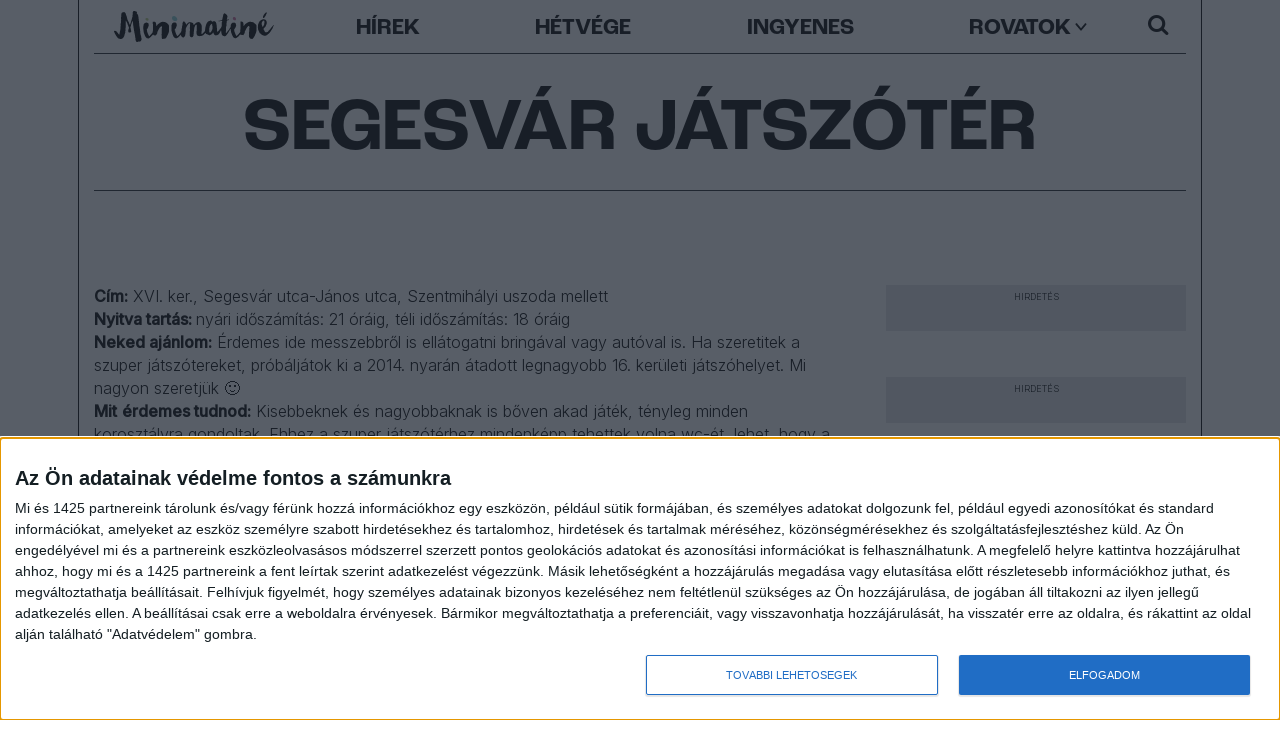

--- FILE ---
content_type: text/html; charset=UTF-8
request_url: https://minimatine.hu/segesvar-jatszoter/
body_size: 16071
content:
<!DOCTYPE html>
<html lang="hu">

<head>
	<meta charset="utf-8">
	<meta http-equiv="X-UA-Compatible" content="IE=edge">
	<meta name="viewport" content="width=device-width, initial-scale=1, maximum-scale=1, user-scalable=no">
	
	<meta name="google-site-verification" content="0AQB9ITD21hJXTfwROZcktaP6rnYRAAATheAO45H4Ys" />
	
	<link rel="icon" href="https://minimatine.hu/wp-content/themes/minimatine-v5/images/favicon.ico" type="image/x-icon">
	<link rel="apple-touch-icon-precomposed" sizes="114x114" href="https://minimatine.hu/wp-content/themes/minimatine-v5/images/apple-touch-icon-114x114.png" />
	<link rel="apple-touch-icon-precomposed" sizes="72x72" href="https://minimatine.hu/wp-content/themes/minimatine-v5/images/apple-touch-icon-72x72.png" />
	<link rel="apple-touch-icon-precomposed" href="https://minimatine.hu/wp-content/themes/minimatine-v5/images/apple-touch-icon-57x57.png" />
	<link rel="apple-touch-icon" href="https://minimatine.hu/wp-content/themes/minimatine-v5/images/apple-touch-icon.png" />
	<title>Segesvár játszótér - MinimatinéMinimatiné</title>
	
	<link rel="preconnect" href="https://fonts.googleapis.com">
	<link rel="preconnect" href="https://fonts.gstatic.com" crossorigin>
	<link href="https://fonts.googleapis.com/css2?family=Inter:wght@300;500&display=swap" rel="stylesheet">
	<link rel="stylesheet" href="https://use.typekit.net/twr5goh.css">
	
	<!-- Composite Start -->
	<div id="M920396ScriptRootC1558249"></div>
	<script src="https://jsc.mgid.com/i/n/infinety.minimatine.hu.1558249.js" async></script>
	<!-- Composite End -->
	
	<!-- Quantcast Choice. Consent Manager Tag v2.0 (for TCF 2.0) -->
	<script type="text/javascript" async=true>
	(function() {
		var host = window.location.hostname;
		var element = document.createElement('script');
		var firstScript = document.getElementsByTagName('script')[0];
		var url = 'https://cmp.quantcast.com'
		.concat('/choice/', 'E6msG-gSKtB9C', '/', host, '/choice.js?tag_version=V2');
		var uspTries = 0;
		var uspTriesLimit = 3;
		element.async = true;
		element.type = 'text/javascript';
		element.src = url;

		firstScript.parentNode.insertBefore(element, firstScript);

		function makeStub() {
		var TCF_LOCATOR_NAME = '__tcfapiLocator';
		var queue = [];
		var win = window;
		var cmpFrame;

		function addFrame() {
			var doc = win.document;
			var otherCMP = !!(win.frames[TCF_LOCATOR_NAME]);

			if (!otherCMP) {
			if (doc.body) {
				var iframe = doc.createElement('iframe');

				iframe.style.cssText = 'display:none';
				iframe.name = TCF_LOCATOR_NAME;
				doc.body.appendChild(iframe);
			} else {
				setTimeout(addFrame, 5);
			}
			}
			return !otherCMP;
		}

		function tcfAPIHandler() {
			var gdprApplies;
			var args = arguments;

			if (!args.length) {
			return queue;
			} else if (args[0] === 'setGdprApplies') {
			if (
				args.length > 3 &&
				args[2] === 2 &&
				typeof args[3] === 'boolean'
			) {
				gdprApplies = args[3];
				if (typeof args[2] === 'function') {
				args[2]('set', true);
				}
			}
			} else if (args[0] === 'ping') {
			var retr = {
				gdprApplies: gdprApplies,
				cmpLoaded: false,
				cmpStatus: 'stub'
			};

			if (typeof args[2] === 'function') {
				args[2](retr);
			}
			} else {
			if(args[0] === 'init' && typeof args[3] === 'object') {
				args[3] = Object.assign(args[3], { tag_version: 'V2' });
			}
			queue.push(args);
			}
		}

		function postMessageEventHandler(event) {
			var msgIsString = typeof event.data === 'string';
			var json = {};

			try {
			if (msgIsString) {
				json = JSON.parse(event.data);
			} else {
				json = event.data;
			}
			} catch (ignore) {}

			var payload = json.__tcfapiCall;

			if (payload) {
			window.__tcfapi(
				payload.command,
				payload.version,
				function(retValue, success) {
				var returnMsg = {
					__tcfapiReturn: {
					returnValue: retValue,
					success: success,
					callId: payload.callId
					}
				};
				if (msgIsString) {
					returnMsg = JSON.stringify(returnMsg);
				}
				if (event && event.source && event.source.postMessage) {
					event.source.postMessage(returnMsg, '*');
				}
				},
				payload.parameter
			);
			}
		}

		while (win) {
			try {
			if (win.frames[TCF_LOCATOR_NAME]) {
				cmpFrame = win;
				break;
			}
			} catch (ignore) {}

			if (win === window.top) {
			break;
			}
			win = win.parent;
		}
		if (!cmpFrame) {
			addFrame();
			win.__tcfapi = tcfAPIHandler;
			win.addEventListener('message', postMessageEventHandler, false);
		}
		};

		makeStub();

		var uspStubFunction = function() {
		var arg = arguments;
		if (typeof window.__uspapi !== uspStubFunction) {
			setTimeout(function() {
			if (typeof window.__uspapi !== 'undefined') {
				window.__uspapi.apply(window.__uspapi, arg);
			}
			}, 500);
		}
		};

		var checkIfUspIsReady = function() {
		uspTries++;
		if (window.__uspapi === uspStubFunction && uspTries < uspTriesLimit) {
			console.warn('USP is not accessible');
		} else {
			clearInterval(uspInterval);
		}
		};

		if (typeof window.__uspapi === 'undefined') {
		window.__uspapi = uspStubFunction;
		var uspInterval = setInterval(checkIfUspIsReady, 6000);
		}
	})();
	</script>
	<!-- End Quantcast Choice. Consent Manager Tag v2.0 (for TCF 2.0) -->

	
	<script async src="https://securepubads.g.doubleclick.net/tag/js/gpt.js"></script>
	<script async src="//headerbidding.services/files/hb.js"></script>
	<script async src="//headerbidding.services/files/minimatine.js"></script>
	
	<!-- Google Tag Manager -->
	<script>(function(w,d,s,l,i){w[l]=w[l]||[];w[l].push({'gtm.start':
	new Date().getTime(),event:'gtm.js'});var f=d.getElementsByTagName(s)[0],
	j=d.createElement(s),dl=l!='dataLayer'?'&l='+l:'';j.async=true;j.src=
	'https://www.googletagmanager.com/gtm.js?id='+i+dl;f.parentNode.insertBefore(j,f);
	})(window,document,'script','dataLayer','GTM-WTKLFSS6');</script>
	<!-- End Google Tag Manager -->
	<!-- Google Tag Manager -->
	<script>(function(w,d,s,l,i){w[l]=w[l]||[];w[l].push({'gtm.start':
	new Date().getTime(),event:'gtm.js'});var f=d.getElementsByTagName(s)[0],
	j=d.createElement(s),dl=l!='dataLayer'?'&l='+l:'';j.async=true;j.src=
	'https://www.googletagmanager.com/gtm.js?id='+i+dl;f.parentNode.insertBefore(j,f);
	})(window,document,'script','dataLayer','GTM-TVDZK9');</script>
	<!-- End Google Tag Manager -->
	
	
<!-- Search Engine Optimization by Rank Math - https://rankmath.com/ -->
<meta name="robots" content="follow, index, max-snippet:-1, max-video-preview:-1, max-image-preview:large"/>
<link rel="canonical" href="https://minimatine.hu/segesvar-jatszoter/" />
<meta property="og:locale" content="hu_HU" />
<meta property="og:type" content="article" />
<meta property="og:title" content="Segesvár játszótér - Minimatiné" />
<meta property="og:description" content="Cím: XVI. ker., Segesvár utca-János utca, Szentmihályi uszoda mellett Nyitva tartás: nyári időszámítás: 21 óráig, téli időszámítás: 18 óráig Neked ajánlom: Érdemes ide messzebbről is ellátogatni bringával vagy autóval is. Ha szeretitek a szuper játszótereket, próbáljátok ki a 2014. nyarán átadott legnagyobb 16. kerületi játszóhelyet. Mi nagyon szeretjük 🙂 Mit érdemes tudnod: Kisebbeknek és nagyobbaknak [&hellip;]" />
<meta property="og:url" content="https://minimatine.hu/segesvar-jatszoter/" />
<meta property="article:publisher" content="https://www.facebook.com/minimatine" />
<meta property="og:updated_time" content="2016-02-28T08:05:20+01:00" />
<meta property="article:published_time" content="2015-07-15T16:25:07+02:00" />
<meta property="article:modified_time" content="2016-02-28T08:05:20+01:00" />
<meta name="twitter:card" content="summary_large_image" />
<meta name="twitter:title" content="Segesvár játszótér - Minimatiné" />
<meta name="twitter:description" content="Cím: XVI. ker., Segesvár utca-János utca, Szentmihályi uszoda mellett Nyitva tartás: nyári időszámítás: 21 óráig, téli időszámítás: 18 óráig Neked ajánlom: Érdemes ide messzebbről is ellátogatni bringával vagy autóval is. Ha szeretitek a szuper játszótereket, próbáljátok ki a 2014. nyarán átadott legnagyobb 16. kerületi játszóhelyet. Mi nagyon szeretjük 🙂 Mit érdemes tudnod: Kisebbeknek és nagyobbaknak [&hellip;]" />
<meta name="twitter:label1" content="Olvasási idő" />
<meta name="twitter:data1" content="Kevesebb, mint egy perc" />
<script type="application/ld+json" class="rank-math-schema">{"@context":"https://schema.org","@graph":[{"@type":["NewsMediaOrganization","Organization"],"@id":"https://minimatine.hu/#organization","name":"Minimatin\u00e9","url":"https://minimatine.hu","sameAs":["https://www.facebook.com/minimatine","https://www.instagram.com/minimatine/","https://hu.pinterest.com/minimatine/"],"logo":{"@type":"ImageObject","@id":"https://minimatine.hu/#logo","url":"https://minimatine.hu/wp-content/uploads/minimatine-logo.jpg","contentUrl":"https://minimatine.hu/wp-content/uploads/minimatine-logo.jpg","inLanguage":"hu","width":"1500","height":"299"}},{"@type":"WebSite","@id":"https://minimatine.hu/#website","url":"https://minimatine.hu","publisher":{"@id":"https://minimatine.hu/#organization"},"inLanguage":"hu"},{"@type":"WebPage","@id":"https://minimatine.hu/segesvar-jatszoter/#webpage","url":"https://minimatine.hu/segesvar-jatszoter/","name":"Segesv\u00e1r j\u00e1tsz\u00f3t\u00e9r - Minimatin\u00e9","datePublished":"2015-07-15T16:25:07+02:00","dateModified":"2016-02-28T08:05:20+01:00","isPartOf":{"@id":"https://minimatine.hu/#website"},"inLanguage":"hu"},{"@type":"Person","@id":"https://minimatine.hu/author/erika/","name":"D\u00f6m\u00f6t\u00f6r Erika","url":"https://minimatine.hu/author/erika/","image":{"@type":"ImageObject","@id":"https://secure.gravatar.com/avatar/5f5f9d0daf293bcac3c180d570bfcb8b031be3b8c9fe885224a109f0ff8e3d84?s=96&amp;d=mm&amp;r=g","url":"https://secure.gravatar.com/avatar/5f5f9d0daf293bcac3c180d570bfcb8b031be3b8c9fe885224a109f0ff8e3d84?s=96&amp;d=mm&amp;r=g","caption":"D\u00f6m\u00f6t\u00f6r Erika","inLanguage":"hu"},"sameAs":["http://minimatine.hu"],"worksFor":{"@id":"https://minimatine.hu/#organization"}},{"@type":"Article","headline":"Segesv\u00e1r j\u00e1tsz\u00f3t\u00e9r - Minimatin\u00e9","datePublished":"2015-07-15T16:25:07+02:00","dateModified":"2016-02-28T08:05:20+01:00","author":{"@id":"https://minimatine.hu/author/erika/","name":"D\u00f6m\u00f6t\u00f6r Erika"},"publisher":{"@id":"https://minimatine.hu/#organization"},"description":"vissza","name":"Segesv\u00e1r j\u00e1tsz\u00f3t\u00e9r - Minimatin\u00e9","@id":"https://minimatine.hu/segesvar-jatszoter/#richSnippet","isPartOf":{"@id":"https://minimatine.hu/segesvar-jatszoter/#webpage"},"inLanguage":"hu","mainEntityOfPage":{"@id":"https://minimatine.hu/segesvar-jatszoter/#webpage"}}]}</script>
<!-- /Rank Math WordPress SEO plugin -->

<link rel='dns-prefetch' href='//ajax.googleapis.com' />
<link rel='dns-prefetch' href='//cdn.jsdelivr.net' />
<link rel='dns-prefetch' href='//www.googletagmanager.com' />
<link rel='dns-prefetch' href='//cdnjs.cloudflare.com' />
<link rel="alternate" type="application/rss+xml" title="Minimatiné &raquo; hírcsatorna" href="https://minimatine.hu/feed/" />
<link rel="alternate" type="application/rss+xml" title="Minimatiné &raquo; hozzászólás hírcsatorna" href="https://minimatine.hu/comments/feed/" />
<link rel="alternate" title="oEmbed (JSON)" type="application/json+oembed" href="https://minimatine.hu/wp-json/oembed/1.0/embed?url=https%3A%2F%2Fminimatine.hu%2Fsegesvar-jatszoter%2F" />
<link rel="alternate" title="oEmbed (XML)" type="text/xml+oembed" href="https://minimatine.hu/wp-json/oembed/1.0/embed?url=https%3A%2F%2Fminimatine.hu%2Fsegesvar-jatszoter%2F&#038;format=xml" />
<style id='wp-img-auto-sizes-contain-inline-css'>
img:is([sizes=auto i],[sizes^="auto," i]){contain-intrinsic-size:3000px 1500px}
/*# sourceURL=wp-img-auto-sizes-contain-inline-css */
</style>
<style id='wp-block-library-inline-css'>
:root{--wp-block-synced-color:#7a00df;--wp-block-synced-color--rgb:122,0,223;--wp-bound-block-color:var(--wp-block-synced-color);--wp-editor-canvas-background:#ddd;--wp-admin-theme-color:#007cba;--wp-admin-theme-color--rgb:0,124,186;--wp-admin-theme-color-darker-10:#006ba1;--wp-admin-theme-color-darker-10--rgb:0,107,160.5;--wp-admin-theme-color-darker-20:#005a87;--wp-admin-theme-color-darker-20--rgb:0,90,135;--wp-admin-border-width-focus:2px}@media (min-resolution:192dpi){:root{--wp-admin-border-width-focus:1.5px}}.wp-element-button{cursor:pointer}:root .has-very-light-gray-background-color{background-color:#eee}:root .has-very-dark-gray-background-color{background-color:#313131}:root .has-very-light-gray-color{color:#eee}:root .has-very-dark-gray-color{color:#313131}:root .has-vivid-green-cyan-to-vivid-cyan-blue-gradient-background{background:linear-gradient(135deg,#00d084,#0693e3)}:root .has-purple-crush-gradient-background{background:linear-gradient(135deg,#34e2e4,#4721fb 50%,#ab1dfe)}:root .has-hazy-dawn-gradient-background{background:linear-gradient(135deg,#faaca8,#dad0ec)}:root .has-subdued-olive-gradient-background{background:linear-gradient(135deg,#fafae1,#67a671)}:root .has-atomic-cream-gradient-background{background:linear-gradient(135deg,#fdd79a,#004a59)}:root .has-nightshade-gradient-background{background:linear-gradient(135deg,#330968,#31cdcf)}:root .has-midnight-gradient-background{background:linear-gradient(135deg,#020381,#2874fc)}:root{--wp--preset--font-size--normal:16px;--wp--preset--font-size--huge:42px}.has-regular-font-size{font-size:1em}.has-larger-font-size{font-size:2.625em}.has-normal-font-size{font-size:var(--wp--preset--font-size--normal)}.has-huge-font-size{font-size:var(--wp--preset--font-size--huge)}.has-text-align-center{text-align:center}.has-text-align-left{text-align:left}.has-text-align-right{text-align:right}.has-fit-text{white-space:nowrap!important}#end-resizable-editor-section{display:none}.aligncenter{clear:both}.items-justified-left{justify-content:flex-start}.items-justified-center{justify-content:center}.items-justified-right{justify-content:flex-end}.items-justified-space-between{justify-content:space-between}.screen-reader-text{border:0;clip-path:inset(50%);height:1px;margin:-1px;overflow:hidden;padding:0;position:absolute;width:1px;word-wrap:normal!important}.screen-reader-text:focus{background-color:#ddd;clip-path:none;color:#444;display:block;font-size:1em;height:auto;left:5px;line-height:normal;padding:15px 23px 14px;text-decoration:none;top:5px;width:auto;z-index:100000}html :where(.has-border-color){border-style:solid}html :where([style*=border-top-color]){border-top-style:solid}html :where([style*=border-right-color]){border-right-style:solid}html :where([style*=border-bottom-color]){border-bottom-style:solid}html :where([style*=border-left-color]){border-left-style:solid}html :where([style*=border-width]){border-style:solid}html :where([style*=border-top-width]){border-top-style:solid}html :where([style*=border-right-width]){border-right-style:solid}html :where([style*=border-bottom-width]){border-bottom-style:solid}html :where([style*=border-left-width]){border-left-style:solid}html :where(img[class*=wp-image-]){height:auto;max-width:100%}:where(figure){margin:0 0 1em}html :where(.is-position-sticky){--wp-admin--admin-bar--position-offset:var(--wp-admin--admin-bar--height,0px)}@media screen and (max-width:600px){html :where(.is-position-sticky){--wp-admin--admin-bar--position-offset:0px}}

/*# sourceURL=wp-block-library-inline-css */
</style><style id='global-styles-inline-css'>
:root{--wp--preset--aspect-ratio--square: 1;--wp--preset--aspect-ratio--4-3: 4/3;--wp--preset--aspect-ratio--3-4: 3/4;--wp--preset--aspect-ratio--3-2: 3/2;--wp--preset--aspect-ratio--2-3: 2/3;--wp--preset--aspect-ratio--16-9: 16/9;--wp--preset--aspect-ratio--9-16: 9/16;--wp--preset--color--black: #000000;--wp--preset--color--cyan-bluish-gray: #abb8c3;--wp--preset--color--white: #ffffff;--wp--preset--color--pale-pink: #f78da7;--wp--preset--color--vivid-red: #cf2e2e;--wp--preset--color--luminous-vivid-orange: #ff6900;--wp--preset--color--luminous-vivid-amber: #fcb900;--wp--preset--color--light-green-cyan: #7bdcb5;--wp--preset--color--vivid-green-cyan: #00d084;--wp--preset--color--pale-cyan-blue: #8ed1fc;--wp--preset--color--vivid-cyan-blue: #0693e3;--wp--preset--color--vivid-purple: #9b51e0;--wp--preset--gradient--vivid-cyan-blue-to-vivid-purple: linear-gradient(135deg,rgb(6,147,227) 0%,rgb(155,81,224) 100%);--wp--preset--gradient--light-green-cyan-to-vivid-green-cyan: linear-gradient(135deg,rgb(122,220,180) 0%,rgb(0,208,130) 100%);--wp--preset--gradient--luminous-vivid-amber-to-luminous-vivid-orange: linear-gradient(135deg,rgb(252,185,0) 0%,rgb(255,105,0) 100%);--wp--preset--gradient--luminous-vivid-orange-to-vivid-red: linear-gradient(135deg,rgb(255,105,0) 0%,rgb(207,46,46) 100%);--wp--preset--gradient--very-light-gray-to-cyan-bluish-gray: linear-gradient(135deg,rgb(238,238,238) 0%,rgb(169,184,195) 100%);--wp--preset--gradient--cool-to-warm-spectrum: linear-gradient(135deg,rgb(74,234,220) 0%,rgb(151,120,209) 20%,rgb(207,42,186) 40%,rgb(238,44,130) 60%,rgb(251,105,98) 80%,rgb(254,248,76) 100%);--wp--preset--gradient--blush-light-purple: linear-gradient(135deg,rgb(255,206,236) 0%,rgb(152,150,240) 100%);--wp--preset--gradient--blush-bordeaux: linear-gradient(135deg,rgb(254,205,165) 0%,rgb(254,45,45) 50%,rgb(107,0,62) 100%);--wp--preset--gradient--luminous-dusk: linear-gradient(135deg,rgb(255,203,112) 0%,rgb(199,81,192) 50%,rgb(65,88,208) 100%);--wp--preset--gradient--pale-ocean: linear-gradient(135deg,rgb(255,245,203) 0%,rgb(182,227,212) 50%,rgb(51,167,181) 100%);--wp--preset--gradient--electric-grass: linear-gradient(135deg,rgb(202,248,128) 0%,rgb(113,206,126) 100%);--wp--preset--gradient--midnight: linear-gradient(135deg,rgb(2,3,129) 0%,rgb(40,116,252) 100%);--wp--preset--font-size--small: 13px;--wp--preset--font-size--medium: 20px;--wp--preset--font-size--large: 36px;--wp--preset--font-size--x-large: 42px;--wp--preset--spacing--20: 0.44rem;--wp--preset--spacing--30: 0.67rem;--wp--preset--spacing--40: 1rem;--wp--preset--spacing--50: 1.5rem;--wp--preset--spacing--60: 2.25rem;--wp--preset--spacing--70: 3.38rem;--wp--preset--spacing--80: 5.06rem;--wp--preset--shadow--natural: 6px 6px 9px rgba(0, 0, 0, 0.2);--wp--preset--shadow--deep: 12px 12px 50px rgba(0, 0, 0, 0.4);--wp--preset--shadow--sharp: 6px 6px 0px rgba(0, 0, 0, 0.2);--wp--preset--shadow--outlined: 6px 6px 0px -3px rgb(255, 255, 255), 6px 6px rgb(0, 0, 0);--wp--preset--shadow--crisp: 6px 6px 0px rgb(0, 0, 0);}:where(.is-layout-flex){gap: 0.5em;}:where(.is-layout-grid){gap: 0.5em;}body .is-layout-flex{display: flex;}.is-layout-flex{flex-wrap: wrap;align-items: center;}.is-layout-flex > :is(*, div){margin: 0;}body .is-layout-grid{display: grid;}.is-layout-grid > :is(*, div){margin: 0;}:where(.wp-block-columns.is-layout-flex){gap: 2em;}:where(.wp-block-columns.is-layout-grid){gap: 2em;}:where(.wp-block-post-template.is-layout-flex){gap: 1.25em;}:where(.wp-block-post-template.is-layout-grid){gap: 1.25em;}.has-black-color{color: var(--wp--preset--color--black) !important;}.has-cyan-bluish-gray-color{color: var(--wp--preset--color--cyan-bluish-gray) !important;}.has-white-color{color: var(--wp--preset--color--white) !important;}.has-pale-pink-color{color: var(--wp--preset--color--pale-pink) !important;}.has-vivid-red-color{color: var(--wp--preset--color--vivid-red) !important;}.has-luminous-vivid-orange-color{color: var(--wp--preset--color--luminous-vivid-orange) !important;}.has-luminous-vivid-amber-color{color: var(--wp--preset--color--luminous-vivid-amber) !important;}.has-light-green-cyan-color{color: var(--wp--preset--color--light-green-cyan) !important;}.has-vivid-green-cyan-color{color: var(--wp--preset--color--vivid-green-cyan) !important;}.has-pale-cyan-blue-color{color: var(--wp--preset--color--pale-cyan-blue) !important;}.has-vivid-cyan-blue-color{color: var(--wp--preset--color--vivid-cyan-blue) !important;}.has-vivid-purple-color{color: var(--wp--preset--color--vivid-purple) !important;}.has-black-background-color{background-color: var(--wp--preset--color--black) !important;}.has-cyan-bluish-gray-background-color{background-color: var(--wp--preset--color--cyan-bluish-gray) !important;}.has-white-background-color{background-color: var(--wp--preset--color--white) !important;}.has-pale-pink-background-color{background-color: var(--wp--preset--color--pale-pink) !important;}.has-vivid-red-background-color{background-color: var(--wp--preset--color--vivid-red) !important;}.has-luminous-vivid-orange-background-color{background-color: var(--wp--preset--color--luminous-vivid-orange) !important;}.has-luminous-vivid-amber-background-color{background-color: var(--wp--preset--color--luminous-vivid-amber) !important;}.has-light-green-cyan-background-color{background-color: var(--wp--preset--color--light-green-cyan) !important;}.has-vivid-green-cyan-background-color{background-color: var(--wp--preset--color--vivid-green-cyan) !important;}.has-pale-cyan-blue-background-color{background-color: var(--wp--preset--color--pale-cyan-blue) !important;}.has-vivid-cyan-blue-background-color{background-color: var(--wp--preset--color--vivid-cyan-blue) !important;}.has-vivid-purple-background-color{background-color: var(--wp--preset--color--vivid-purple) !important;}.has-black-border-color{border-color: var(--wp--preset--color--black) !important;}.has-cyan-bluish-gray-border-color{border-color: var(--wp--preset--color--cyan-bluish-gray) !important;}.has-white-border-color{border-color: var(--wp--preset--color--white) !important;}.has-pale-pink-border-color{border-color: var(--wp--preset--color--pale-pink) !important;}.has-vivid-red-border-color{border-color: var(--wp--preset--color--vivid-red) !important;}.has-luminous-vivid-orange-border-color{border-color: var(--wp--preset--color--luminous-vivid-orange) !important;}.has-luminous-vivid-amber-border-color{border-color: var(--wp--preset--color--luminous-vivid-amber) !important;}.has-light-green-cyan-border-color{border-color: var(--wp--preset--color--light-green-cyan) !important;}.has-vivid-green-cyan-border-color{border-color: var(--wp--preset--color--vivid-green-cyan) !important;}.has-pale-cyan-blue-border-color{border-color: var(--wp--preset--color--pale-cyan-blue) !important;}.has-vivid-cyan-blue-border-color{border-color: var(--wp--preset--color--vivid-cyan-blue) !important;}.has-vivid-purple-border-color{border-color: var(--wp--preset--color--vivid-purple) !important;}.has-vivid-cyan-blue-to-vivid-purple-gradient-background{background: var(--wp--preset--gradient--vivid-cyan-blue-to-vivid-purple) !important;}.has-light-green-cyan-to-vivid-green-cyan-gradient-background{background: var(--wp--preset--gradient--light-green-cyan-to-vivid-green-cyan) !important;}.has-luminous-vivid-amber-to-luminous-vivid-orange-gradient-background{background: var(--wp--preset--gradient--luminous-vivid-amber-to-luminous-vivid-orange) !important;}.has-luminous-vivid-orange-to-vivid-red-gradient-background{background: var(--wp--preset--gradient--luminous-vivid-orange-to-vivid-red) !important;}.has-very-light-gray-to-cyan-bluish-gray-gradient-background{background: var(--wp--preset--gradient--very-light-gray-to-cyan-bluish-gray) !important;}.has-cool-to-warm-spectrum-gradient-background{background: var(--wp--preset--gradient--cool-to-warm-spectrum) !important;}.has-blush-light-purple-gradient-background{background: var(--wp--preset--gradient--blush-light-purple) !important;}.has-blush-bordeaux-gradient-background{background: var(--wp--preset--gradient--blush-bordeaux) !important;}.has-luminous-dusk-gradient-background{background: var(--wp--preset--gradient--luminous-dusk) !important;}.has-pale-ocean-gradient-background{background: var(--wp--preset--gradient--pale-ocean) !important;}.has-electric-grass-gradient-background{background: var(--wp--preset--gradient--electric-grass) !important;}.has-midnight-gradient-background{background: var(--wp--preset--gradient--midnight) !important;}.has-small-font-size{font-size: var(--wp--preset--font-size--small) !important;}.has-medium-font-size{font-size: var(--wp--preset--font-size--medium) !important;}.has-large-font-size{font-size: var(--wp--preset--font-size--large) !important;}.has-x-large-font-size{font-size: var(--wp--preset--font-size--x-large) !important;}
/*# sourceURL=global-styles-inline-css */
</style>

<style id='classic-theme-styles-inline-css'>
/*! This file is auto-generated */
.wp-block-button__link{color:#fff;background-color:#32373c;border-radius:9999px;box-shadow:none;text-decoration:none;padding:calc(.667em + 2px) calc(1.333em + 2px);font-size:1.125em}.wp-block-file__button{background:#32373c;color:#fff;text-decoration:none}
/*# sourceURL=/wp-includes/css/classic-themes.min.css */
</style>
<link rel='stylesheet' id='normalize.min-css' href='https://cdnjs.cloudflare.com/ajax/libs/normalize/8.0.1/normalize.min.css?ver=6.9' media='all' />
<link rel='stylesheet' id='bootstrap.min-css' href='https://cdn.jsdelivr.net/npm/bootstrap@5.3.0-alpha3/dist/css/bootstrap.min.css?ver=6.9' media='all' />
<link rel='stylesheet' id='bootstrap-icons-css' href='https://cdn.jsdelivr.net/npm/bootstrap-icons@1.10.5/font/bootstrap-icons.css?ver=6.9' media='all' />
<link rel='stylesheet' id='mag-popup-css' href='https://minimatine.hu/wp-content/themes/minimatine-v5/css/mag-popup.css?ver=6.9' media='all' />
<link rel='stylesheet' id='categories-css' href='https://minimatine.hu/wp-content/themes/minimatine-v5/css/categories.css?ver=6.9' media='all' />
<link rel='stylesheet' id='mmatine-css' href='https://minimatine.hu/wp-content/themes/minimatine-v5/css/mmatine.css?ver=6.9' media='all' />
<link rel='stylesheet' id='style-css' href='https://minimatine.hu/wp-content/themes/minimatine-v5/style.css?ver=6.9' media='all' />

<!-- Google tag (gtag.js) snippet added by Site Kit -->
<!-- Google Analytics snippet added by Site Kit -->
<script src="https://www.googletagmanager.com/gtag/js?id=GT-WR4Q6R3" id="google_gtagjs-js" async></script>
<script id="google_gtagjs-js-after">
window.dataLayer = window.dataLayer || [];function gtag(){dataLayer.push(arguments);}
gtag("set","linker",{"domains":["minimatine.hu"]});
gtag("js", new Date());
gtag("set", "developer_id.dZTNiMT", true);
gtag("config", "GT-WR4Q6R3");
//# sourceURL=google_gtagjs-js-after
</script>
<link rel="https://api.w.org/" href="https://minimatine.hu/wp-json/" /><link rel="alternate" title="JSON" type="application/json" href="https://minimatine.hu/wp-json/wp/v2/pages/15911" /><link rel="EditURI" type="application/rsd+xml" title="RSD" href="https://minimatine.hu/xmlrpc.php?rsd" />
<meta name="generator" content="WordPress 6.9" />
<link rel='shortlink' href='https://minimatine.hu/?p=15911' />

<!-- This site is using AdRotate v5.17 to display their advertisements - https://ajdg.solutions/ -->
<!-- AdRotate CSS -->
<style type="text/css" media="screen">
	.g { margin:0px; padding:0px; overflow:hidden; line-height:1; zoom:1; }
	.g img { height:auto; }
	.g-col { position:relative; float:left; }
	.g-col:first-child { margin-left: 0; }
	.g-col:last-child { margin-right: 0; }
	.g-5 { min-width:0px; max-width:1800px; }
	.b-5 { margin:0px; }
	@media only screen and (max-width: 480px) {
		.g-col, .g-dyn, .g-single { width:100%; margin-left:0; margin-right:0; }
	}
</style>
<!-- /AdRotate CSS -->

<meta name="generator" content="Site Kit by Google 1.171.0" /><script type="text/javascript">
(function(url){
	if(/(?:Chrome\/26\.0\.1410\.63 Safari\/537\.31|WordfenceTestMonBot)/.test(navigator.userAgent)){ return; }
	var addEvent = function(evt, handler) {
		if (window.addEventListener) {
			document.addEventListener(evt, handler, false);
		} else if (window.attachEvent) {
			document.attachEvent('on' + evt, handler);
		}
	};
	var removeEvent = function(evt, handler) {
		if (window.removeEventListener) {
			document.removeEventListener(evt, handler, false);
		} else if (window.detachEvent) {
			document.detachEvent('on' + evt, handler);
		}
	};
	var evts = 'contextmenu dblclick drag dragend dragenter dragleave dragover dragstart drop keydown keypress keyup mousedown mousemove mouseout mouseover mouseup mousewheel scroll'.split(' ');
	var logHuman = function() {
		if (window.wfLogHumanRan) { return; }
		window.wfLogHumanRan = true;
		var wfscr = document.createElement('script');
		wfscr.type = 'text/javascript';
		wfscr.async = true;
		wfscr.src = url + '&r=' + Math.random();
		(document.getElementsByTagName('head')[0]||document.getElementsByTagName('body')[0]).appendChild(wfscr);
		for (var i = 0; i < evts.length; i++) {
			removeEvent(evts[i], logHuman);
		}
	};
	for (var i = 0; i < evts.length; i++) {
		addEvent(evts[i], logHuman);
	}
})('//minimatine.hu/?wordfence_lh=1&hid=1699415E1A05BE77377D525FFA5CC4FD');
</script>
	<style type="text/css">
		body,body.admin-bar #footer{padding-bottom:28px}
		html{margin-top:unset!important}
		html.js-focus-visible{margin-top:172px!important}
		body{margin-top:-28px}
		body.admin-bar #wphead{padding-top:0}
		#wpadminbar{top:auto!important;bottom:0}
		#wpadminbar .menupop .ab-sub-wrapper{bottom:25px}
		@media all and (max-width:600px){
			#wpadminbar{position:fixed}
		}
		@media screen and (max-width:575px){
			html.js-focus-visible{margin-top:111px!important}
		}
		@media screen and (min-width:576px) and (max-width:1024px){
			html.js-focus-visible{margin-top:158px!important}
		}
		#wpadminbar .quicklinks .menupop ul{bottom:0}
	</style><link rel="icon" href="https://minimatine.hu/wp-content/uploads/cropped-minimatine_logo_fav-2-32x32.png" sizes="32x32" />
<link rel="icon" href="https://minimatine.hu/wp-content/uploads/cropped-minimatine_logo_fav-2-192x192.png" sizes="192x192" />
<link rel="apple-touch-icon" href="https://minimatine.hu/wp-content/uploads/cropped-minimatine_logo_fav-2-180x180.png" />
<meta name="msapplication-TileImage" content="https://minimatine.hu/wp-content/uploads/cropped-minimatine_logo_fav-2-270x270.png" />
	<!-- Meta Pixel Code -->
<script>
!function(f,b,e,v,n,t,s)
{if(f.fbq)return;n=f.fbq=function(){n.callMethod?
n.callMethod.apply(n,arguments):n.queue.push(arguments)};
if(!f._fbq)f._fbq=n;n.push=n;n.loaded=!0;n.version='2.0';
n.queue=[];t=b.createElement(e);t.async=!0;
t.src=v;s=b.getElementsByTagName(e)[0];
s.parentNode.insertBefore(t,s)}(window, document,'script',
'https://connect.facebook.net/en_US/fbevents.js');
fbq('init', '1082156956173269');
fbq('track', 'PageView');
</script>
<noscript><img height="1" width="1" style="display:none"
src="https://www.facebook.com/tr?id=1082156956173269&ev=PageView&noscript=1"
/></noscript>
<!-- End Meta Pixel Code -->

<!-- InMobi Choice. Consent Manager Tag v3.0 (for TCF 2.2) -->
<script type="text/javascript" async=true>
(function() {
  var host = window.location.hostname;
  var element = document.createElement('script');
  var firstScript = document.getElementsByTagName('script')[0];
  var url = 'https://cmp.inmobi.com'
    .concat('/choice/', 'E6msG-gSKtB9C', '/', host, '/choice.js?tag_version=V3');
  var uspTries = 0;
  var uspTriesLimit = 3;
  element.async = true;
  element.type = 'text/javascript';
  element.src = url;

  firstScript.parentNode.insertBefore(element, firstScript);

  function makeStub() {
    var TCF_LOCATOR_NAME = '__tcfapiLocator';
    var queue = [];
    var win = window;
    var cmpFrame;

    function addFrame() {
      var doc = win.document;
      var otherCMP = !!(win.frames[TCF_LOCATOR_NAME]);

      if (!otherCMP) {
        if (doc.body) {
          var iframe = doc.createElement('iframe');

          iframe.style.cssText = 'display:none';
          iframe.name = TCF_LOCATOR_NAME;
          doc.body.appendChild(iframe);
        } else {
          setTimeout(addFrame, 5);
        }
      }
      return !otherCMP;
    }

    function tcfAPIHandler() {
      var gdprApplies;
      var args = arguments;

      if (!args.length) {
        return queue;
      } else if (args[0] === 'setGdprApplies') {
        if (
          args.length > 3 &&
          args[2] === 2 &&
          typeof args[3] === 'boolean'
        ) {
          gdprApplies = args[3];
          if (typeof args[2] === 'function') {
            args[2]('set', true);
          }
        }
      } else if (args[0] === 'ping') {
        var retr = {
          gdprApplies: gdprApplies,
          cmpLoaded: false,
          cmpStatus: 'stub'
        };

        if (typeof args[2] === 'function') {
          args[2](retr);
        }
      } else {
        if(args[0] === 'init' && typeof args[3] === 'object') {
          args[3] = Object.assign(args[3], { tag_version: 'V3' });
        }
        queue.push(args);
      }
    }

    function postMessageEventHandler(event) {
      var msgIsString = typeof event.data === 'string';
      var json = {};

      try {
        if (msgIsString) {
          json = JSON.parse(event.data);
        } else {
          json = event.data;
        }
      } catch (ignore) {}

      var payload = json.__tcfapiCall;

      if (payload) {
        window.__tcfapi(
          payload.command,
          payload.version,
          function(retValue, success) {
            var returnMsg = {
              __tcfapiReturn: {
                returnValue: retValue,
                success: success,
                callId: payload.callId
              }
            };
            if (msgIsString) {
              returnMsg = JSON.stringify(returnMsg);
            }
            if (event && event.source && event.source.postMessage) {
              event.source.postMessage(returnMsg, '*');
            }
          },
          payload.parameter
        );
      }
    }

    while (win) {
      try {
        if (win.frames[TCF_LOCATOR_NAME]) {
          cmpFrame = win;
          break;
        }
      } catch (ignore) {}

      if (win === window.top) {
        break;
      }
      win = win.parent;
    }
    if (!cmpFrame) {
      addFrame();
      win.__tcfapi = tcfAPIHandler;
      win.addEventListener('message', postMessageEventHandler, false);
    }
  };

  makeStub();

  function makeGppStub() {
    const CMP_ID = 10;
    const SUPPORTED_APIS = [
      '2:tcfeuv2',
      '6:uspv1',
      '7:usnatv1',
      '8:usca',
      '9:usvav1',
      '10:uscov1',
      '11:usutv1',
      '12:usctv1'
    ];

    window.__gpp_addFrame = function (n) {
      if (!window.frames[n]) {
        if (document.body) {
          var i = document.createElement("iframe");
          i.style.cssText = "display:none";
          i.name = n;
          document.body.appendChild(i);
        } else {
          window.setTimeout(window.__gpp_addFrame, 10, n);
        }
      }
    };
    window.__gpp_stub = function () {
      var b = arguments;
      __gpp.queue = __gpp.queue || [];
      __gpp.events = __gpp.events || [];

      if (!b.length || (b.length == 1 && b[0] == "queue")) {
        return __gpp.queue;
      }

      if (b.length == 1 && b[0] == "events") {
        return __gpp.events;
      }

      var cmd = b[0];
      var clb = b.length > 1 ? b[1] : null;
      var par = b.length > 2 ? b[2] : null;
      if (cmd === "ping") {
        clb(
          {
            gppVersion: "1.1", // must be “Version.Subversion”, current: “1.1”
            cmpStatus: "stub", // possible values: stub, loading, loaded, error
            cmpDisplayStatus: "hidden", // possible values: hidden, visible, disabled
            signalStatus: "not ready", // possible values: not ready, ready
            supportedAPIs: SUPPORTED_APIS, // list of supported APIs
            cmpId: CMP_ID, // IAB assigned CMP ID, may be 0 during stub/loading
            sectionList: [],
            applicableSections: [-1],
            gppString: "",
            parsedSections: {},
          },
          true
        );
      } else if (cmd === "addEventListener") {
        if (!("lastId" in __gpp)) {
          __gpp.lastId = 0;
        }
        __gpp.lastId++;
        var lnr = __gpp.lastId;
        __gpp.events.push({
          id: lnr,
          callback: clb,
          parameter: par,
        });
        clb(
          {
            eventName: "listenerRegistered",
            listenerId: lnr, // Registered ID of the listener
            data: true, // positive signal
            pingData: {
              gppVersion: "1.1", // must be “Version.Subversion”, current: “1.1”
              cmpStatus: "stub", // possible values: stub, loading, loaded, error
              cmpDisplayStatus: "hidden", // possible values: hidden, visible, disabled
              signalStatus: "not ready", // possible values: not ready, ready
              supportedAPIs: SUPPORTED_APIS, // list of supported APIs
              cmpId: CMP_ID, // list of supported APIs
              sectionList: [],
              applicableSections: [-1],
              gppString: "",
              parsedSections: {},
            },
          },
          true
        );
      } else if (cmd === "removeEventListener") {
        var success = false;
        for (var i = 0; i < __gpp.events.length; i++) {
          if (__gpp.events[i].id == par) {
            __gpp.events.splice(i, 1);
            success = true;
            break;
          }
        }
        clb(
          {
            eventName: "listenerRemoved",
            listenerId: par, // Registered ID of the listener
            data: success, // status info
            pingData: {
              gppVersion: "1.1", // must be “Version.Subversion”, current: “1.1”
              cmpStatus: "stub", // possible values: stub, loading, loaded, error
              cmpDisplayStatus: "hidden", // possible values: hidden, visible, disabled
              signalStatus: "not ready", // possible values: not ready, ready
              supportedAPIs: SUPPORTED_APIS, // list of supported APIs
              cmpId: CMP_ID, // CMP ID
              sectionList: [],
              applicableSections: [-1],
              gppString: "",
              parsedSections: {},
            },
          },
          true
        );
      } else if (cmd === "hasSection") {
        clb(false, true);
      } else if (cmd === "getSection" || cmd === "getField") {
        clb(null, true);
      }
      //queue all other commands
      else {
        __gpp.queue.push([].slice.apply(b));
      }
    };
    window.__gpp_msghandler = function (event) {
      var msgIsString = typeof event.data === "string";
      try {
        var json = msgIsString ? JSON.parse(event.data) : event.data;
      } catch (e) {
        var json = null;
      }
      if (typeof json === "object" && json !== null && "__gppCall" in json) {
        var i = json.__gppCall;
        window.__gpp(
          i.command,
          function (retValue, success) {
            var returnMsg = {
              __gppReturn: {
                returnValue: retValue,
                success: success,
                callId: i.callId,
              },
            };
            event.source.postMessage(msgIsString ? JSON.stringify(returnMsg) : returnMsg, "*");
          },
          "parameter" in i ? i.parameter : null,
          "version" in i ? i.version : "1.1"
        );
      }
    };
    if (!("__gpp" in window) || typeof window.__gpp !== "function") {
      window.__gpp = window.__gpp_stub;
      window.addEventListener("message", window.__gpp_msghandler, false);
      window.__gpp_addFrame("__gppLocator");
    }
  };

  makeGppStub();

  var uspStubFunction = function() {
    var arg = arguments;
    if (typeof window.__uspapi !== uspStubFunction) {
      setTimeout(function() {
        if (typeof window.__uspapi !== 'undefined') {
          window.__uspapi.apply(window.__uspapi, arg);
        }
      }, 500);
    }
  };

  var checkIfUspIsReady = function() {
    uspTries++;
    if (window.__uspapi === uspStubFunction && uspTries < uspTriesLimit) {
      console.warn('USP is not accessible');
    } else {
      clearInterval(uspInterval);
    }
  };

  if (typeof window.__uspapi === 'undefined') {
    window.__uspapi = uspStubFunction;
    var uspInterval = setInterval(checkIfUspIsReady, 6000);
  }
})();
</script>
<!-- End InMobi Choice. Consent Manager Tag v3.0 (for TCF 2.2) --></head>
<body class="wp-singular page-template-default page page-id-15911 wp-embed-responsive wp-theme-minimatine-v5 d-flex flex-column min-vh-100 kapu">

<!-- Google Tag Manager (noscript) -->
<noscript><iframe src="https://www.googletagmanager.com/ns.html?id=GTM-WTKLFSS6" height="0" width="0" style="display:none;visibility:hidden"></iframe></noscript>
<!-- End Google Tag Manager (noscript) -->
<!-- Google Tag Manager (noscript) -->
<noscript><iframe src="https://www.googletagmanager.com/ns.html?id=GTM-TVDZK9" height="0" width="0" style="display:none;visibility:hidden"></iframe></noscript>
<!-- End Google Tag Manager (noscript) -->



<div id="fb-root"></div>
<script async defer crossorigin="anonymous" src="https://connect.facebook.net/hu_HU/sdk.js#xfbml=1&version=v17.0&appId=654786701212327&autoLogAppEvents=1" nonce="7VTdGoUp"></script>
		<a href="#top" id="top" class="fs-2"><i class="bi bi-arrow-up-square-fill"></i></a>
	<div class="valami h-96 h-56">
		<div class="container bg-white width-fix">
												<nav class="navbar navbar-expand-lg p-sm-0 py-0 fixed-top" id="navbar-top">											
				<div class=" py-0 bg-white minimenu w-100 px-2">
					<div class="container border-bottom border-dark w-100 d-flex justify-content-between align-items-center px-0 h-96 h-56">
					<button class="btn btn-link no d-block ps-1 d-lg-none" type="button" data-bs-toggle="offcanvas" data-bs-target="#offcanvasTop" aria-controls="offcanvasTop"><span class="fs-3"><i class="bi bi-list"></i></span></button>
					<a class="navbar-brand m-0 " href="https://minimatine.hu">
						<img src="https://minimatine.hu/wp-content/themes/minimatine-v5/images/minimatine_logo_web_rgb.svg" alt="Minimatiné" title="Minimatiné" class=" mmlogo-56 img-fluid">
					</a>
					<div class="offcanvas offcanvas-start h-100 text-bg-dark" tabindex="-1" id="offcanvasTop" aria-labelledby="offcanvasTopLabel">
						<div class="offcanvas-header border-bottom border-white mx-2 p-0">
							<h5 class="offcanvas-title text-uppercase p-0" id="offcanvasTopLabel">Menü</h5>
							<button type="button" class="btn btn-link no" data-bs-dismiss="offcanvas" aria-label="Close"><i class="bi bi-x text-white"></i></button>
						</div>
						<div class="offcanvas-body subpage">
							<ul id="menu-1-menu" class="navbar-nav w-100 d-flex justify-content-around mb-lg-0 text-uppercase mainmenuclass"><li  id="menu-item-45693" class="menu-item menu-item-type-taxonomy menu-item-object-category nav-item nav-item-45693"><a href="https://minimatine.hu/category/hirek/" class="nav-link ">Hírek</a></li>
<li  id="menu-item-43" class="menu-item menu-item-type-taxonomy menu-item-object-category nav-item nav-item-43"><a href="https://minimatine.hu/category/hetvege/" class="nav-link ">Hétvége</a></li>
<li  id="menu-item-1782" class="menu-item menu-item-type-taxonomy menu-item-object-category nav-item nav-item-1782"><a href="https://minimatine.hu/category/ingyenes-2/" class="nav-link ">Ingyenes</a></li>
<li  id="menu-item-74635" class="menu-item menu-item-type-custom menu-item-object-custom menu-item-has-children dropdown nav-item nav-item-74635"><a href="#" class="nav-link  dropdown-toggle" data-bs-toggle="dropdown" aria-haspopup="true" aria-expanded="false">rovatok</a>
<ul class="dropdown-menu  depth_0">
	<li  id="menu-item-78085" class="menu-item menu-item-type-taxonomy menu-item-object-category nav-item nav-item-78085"><a href="https://minimatine.hu/category/toplista/" class="dropdown-item ">Toplista</a></li>
	<li  id="menu-item-54557" class="menu-item menu-item-type-taxonomy menu-item-object-category nav-item nav-item-54557"><a href="https://minimatine.hu/category/kirandulas/" class="dropdown-item ">Kirándulás</a></li>
	<li  id="menu-item-66441" class="menu-item menu-item-type-taxonomy menu-item-object-category nav-item nav-item-66441"><a href="https://minimatine.hu/category/eletmod/" class="dropdown-item ">Életmód</a></li>
	<li  id="menu-item-56225" class="menu-item menu-item-type-taxonomy menu-item-object-category nav-item nav-item-56225"><a href="https://minimatine.hu/category/jatszoter/" class="dropdown-item ">Játszótér</a></li>
	<li  id="menu-item-32860" class="menu-item menu-item-type-taxonomy menu-item-object-category nav-item nav-item-32860"><a href="https://minimatine.hu/category/konyv/" class="dropdown-item ">Könyv</a></li>
	<li  id="menu-item-19293" class="menu-item menu-item-type-post_type menu-item-object-page nav-item nav-item-19293"><a href="https://minimatine.hu/napibonto/" class="dropdown-item ">Napibontó</a></li>
	<li  id="menu-item-74637" class="menu-item menu-item-type-post_type menu-item-object-page nav-item nav-item-74637"><a href="https://minimatine.hu/hirlevel/" class="dropdown-item ">Hírlevél</a></li>
</ul>
</li>
</ul>							<div class="d-block d-lg-none px-1">
								<div class="container px-0">
	<ul id="menu-2-menu" class="list-unstyled m-0 p-0 footermenuclass-os text-uppercase"><li  id="menu-item-41719" class="menu-item menu-item-type-post_type menu-item-object-page nav-item nav-item-41719"><a href="https://minimatine.hu/rolunk/" class="nav-link ">Rólunk</a></li>
<li  id="menu-item-41726" class="menu-item menu-item-type-post_type menu-item-object-page nav-item nav-item-41726"><a href="https://minimatine.hu/mediaajanlat-2/" class="nav-link ">Médiaajánlat</a></li>
<li  id="menu-item-41718" class="menu-item menu-item-type-post_type menu-item-object-page nav-item nav-item-41718"><a href="https://minimatine.hu/adatvedelmi-tajekoztato/" class="nav-link ">Adatvédelmi Tájékoztató</a></li>
<li  id="menu-item-41720" class="menu-item menu-item-type-post_type menu-item-object-page nav-item nav-item-41720"><a href="https://minimatine.hu/cookie-tajekoztato/" class="nav-link ">Cookie tájékoztató</a></li>
<li  id="menu-item-41729" class="menu-item menu-item-type-post_type menu-item-object-page nav-item nav-item-41729"><a href="https://minimatine.hu/tartalom-felhasznalasa-szerzoi-jogok/" class="nav-link ">Tartalom felhasználása, szerzői jogok</a></li>
<li  id="menu-item-74634" class="menu-item menu-item-type-post_type menu-item-object-page nav-item nav-item-74634"><a href="https://minimatine.hu/archivum/" class="nav-link ">Archívum</a></li>
</ul>	<div class="social-media">
		<div class="text-center">
			<a href="https://www.facebook.com/minimatine" target="_blank" class="share"><i class="bi bi-facebook me-3"></i></a>
			<a href="http://instagram.com/minimatine" target="_blank" class="share"><i class="bi bi-instagram me-3"></i></a>
			<a href="http://www.pinterest.com/minimatine/" class="share"><i class="bi bi-pinterest"></i></a>
		</div>
	</div>
</div>
<div class="container">
	<a class="no d-block logo-os" href="https://minimatine.hu">
		<img src="https://minimatine.hu/wp-content/themes/minimatine-v5/images/minimatine_logo_web_wh.svg" class="image-fluid mx-auto d-block mmlogo" alt="Minimatiné" title="Minimatiné">
	</a>
	<p class="text-center copy-os">&copy; 2026 COPYRIGHT - <a href="https://minimatine.hu">Minimatiné</a> </p>
</div>
							</div>
						</div>
					</div>
					<a href="https://minimatine.hu/kereses" class=" btn btn-link no rounded-circle"><i class="mmicon-search-1"></i></a>
					</div>
				</div>
			</nav>
			
			<script>
					if (window.innerWidth > 1199) {
						//document.getElementById('navbar-top-kapu').classList.remove('fixed-top');
						window.addEventListener('scroll', function() {
							if (window.scrollY > 250) {
								document.getElementById('navbar-top-kapu').classList.add('fixed-top');
								// add padding top to show content behind navbar
								navbar_height = document.querySelector('.navbar').offsetHeight;
								document.body.style.paddingTop = navbar_height + 'px';
							} else {
								document.getElementById('navbar-top-kapu').classList.remove('fixed-top');
								 // remove padding top from body
								document.body.style.paddingTop = '0';
							}
						});
					} else {
						document.getElementById('navbar-top-kapu').classList.add('fixed-top');
					}

			
			</script>
		</div>
	</div>
	<main style="z-index:1">
										<div class="container bg-white pt-3 px-0 position-relative"><div class="border-bottom text-center text-uppercase category-title border-dark">
	<h1>Segesvár játszótér</h1><small></small>
</div>
<div class="d-lg-flex align-items-lg-stretch">
	<div class="wm-flex gallery inter content-page">
					<div class="onoff"><p><strong>Cím:</strong> XVI. ker., Segesvár utca-János utca, Szentmihályi uszoda mellett<br />
<strong>Nyitva tartás: </strong>nyári időszámítás: 21 óráig, téli időszámítás: 18 óráig<br />
<strong>Neked ajánlom:</strong> Érdemes ide messzebbről is ellátogatni bringával vagy autóval is. Ha szeretitek a szuper játszótereket, próbáljátok ki a 2014. nyarán átadott legnagyobb 16. kerületi játszóhelyet. Mi nagyon szeretjük 🙂<br />
<strong>Mit</strong> <strong>érdemes tudnod:</strong> Kisebbeknek és nagyobbaknak is bőven akad játék, tényleg minden korosztályra gondoltak. Ehhez a szuper játszótérhez mindenképp tehettek volna wc-ét, lehet, hogy a mellette lévő uszodába be lehet menni, de még nem próbáltuk.<br />
<strong>Mi van még ott: </strong>homokozók, kisebbeknek csúszda és hinta, faragott rugós állatok az Ilona-malomból, 3m-es csőcsúszda, mászókák, mászófal, kötélpálya, mindenféle mászó és forgó játék, piknik asztalok, padok, vár (benne egy fa asztal, ami pelenkázó), körben kismotor pálya, ivókút, bringatároló, közelben a Vári cukrászda 🙂<br />
<strong>Beszámoló</strong>: <a href="http://minimatine.hu/segesvar-jatszoter-itt-jartunk/" target="_blank">http://minimatine.hu/segesvar-jatszoter-itt-jartunk/</a><br />
<strong>Gyerekbarát mérőfok:</strong> 5/5</p>
<p><em><a href="http://minimatine.hu/helyszinek/">vissza</a></em></p>
</div>
			</div>
	<div class="wm-300">
					<!-- Error, Advert is not available at this time due to schedule/geolocation restrictions! -->		<div class="advert-fp-skyscraper-single d-none d-lg-block">
			<div class="bg-secondary text-center advert inter">
			<span class="d-block text-uppercase">Hirdetés</span>
				<div id="minimatine.hu_mediumrectangle_halfpage_filmstrip"></div>
			</div>
		</div>
		<div class="advert-fp-skyscraper-single d-none d-lg-block">
			<div class="bg-secondary text-center advert inter">
			<span class="d-block text-uppercase">Hirdetés</span>
				<div id="minimatine.hu_szoveges_1"></div>
			</div>
		</div>
		<div class="advert-fp-skyscraper-single d-lg-none">
			<div class="bg-secondary text-center advert inter">
			<span class="d-block text-uppercase">Hirdetés</span>
				<div id="minimatine.hu_mobil_3"></div>
			</div>
		</div>
				<div class="sb-newsletter">
			<a href="https://minimatine.hu/hirlevel" class="d-block no text-uppercase">Feliratkozom<br>a hírlevélre</a>
		</div>
		<div>
		<div>
			<div class="widget">
				<h5 class="text-uppercase sbwidget">LEGUTÓBBI</h5>
					
									<article class="card border-0 text-uppercase w-100 sb-block hetvege minusz100">
	<div class="row">
		<div class="col-4">
			<div class="position-relative image-shift">
				<div class="overflow-hidden position-relative ratio ratio-1x1">
											<a href="https://minimatine.hu/programajanlo-hetvegere-2025-januar-24-25/">
							<img src="https://minimatine.hu/wp-content/uploads/Tafiti-es-Pamacs-animacios-film.jpg" class="h-100 img-fluid card-img-top object-fit-cover rounded-0" alt="Programajánló hétvégére &#8211; 2025. január 24-25." title="Programajánló hétvégére &#8211; 2025. január 24-25.">
						</a>
									</div>
				<div class="d-none flag position-absolute rounded-circle"></div>
			</div>
		</div>
		<div class="col-8">
			<span class="badge rounded-pill border border-dark inter mb-2 hetvege"><a href="https://minimatine.hu/category/hetvege/">Hétvége</a></span> <span class="badge rounded-pill border border-dark inter mb-2 minusz100"><a href="https://minimatine.hu/category/minusz100/">minusz100</a></span>						<h6 class="sidebar-title text-uppercase">
				<a href="https://minimatine.hu/programajanlo-hetvegere-2025-januar-24-25/"> Programajánló hétvégére &#8211; 2025. január 24-25. </a>
			</h6>
			
		</div>
	</div>
</article>									<article class="card border-0 text-uppercase w-100 sb-block hirek">
	<div class="row">
		<div class="col-4">
			<div class="position-relative image-shift">
				<div class="overflow-hidden position-relative ratio ratio-1x1">
											<a href="https://minimatine.hu/rutkai-bori-banda-pizsamator-10-evfordulo-uj-album-2026/">
							<img src="https://minimatine.hu/wp-content/uploads/rutkai-bori-banda-10-eves-pizsamator.jpg" class="h-100 img-fluid card-img-top object-fit-cover rounded-0" alt="Idén a Pizsamátor 10. évfordulóját ünnepli a Rutkai Bori Banda és új album is érkezik" title="Idén a Pizsamátor 10. évfordulóját ünnepli a Rutkai Bori Banda és új album is érkezik">
						</a>
									</div>
				<div class="d-none flag position-absolute rounded-circle"></div>
			</div>
		</div>
		<div class="col-8">
			<span class="badge rounded-pill border border-dark inter mb-2 hirek"><a href="https://minimatine.hu/category/hirek/">Hírek</a></span>						<h6 class="sidebar-title text-uppercase">
				<a href="https://minimatine.hu/rutkai-bori-banda-pizsamator-10-evfordulo-uj-album-2026/"> Idén a Pizsamátor 10. évfordulóját ünnepli a Rutkai Bori Banda és új album is érkezik </a>
			</h6>
			
		</div>
	</div>
</article>									<article class="card border-0 text-uppercase w-100 sb-block hirek palyazat">
	<div class="row">
		<div class="col-4">
			<div class="position-relative image-shift">
				<div class="overflow-hidden position-relative ratio ratio-1x1">
											<a href="https://minimatine.hu/online-zenei-vetelkedo-kozepiskolasoknak-a-magyar-zene-haza-szervezeseben/">
							<img src="https://minimatine.hu/wp-content/uploads/zene-haza-vetelkedo.jpg" class="h-100 img-fluid card-img-top object-fit-cover rounded-0" alt="Online zenei vetélkedő középiskolásoknak a Magyar Zene Háza szervezésében" title="Online zenei vetélkedő középiskolásoknak a Magyar Zene Háza szervezésében">
						</a>
									</div>
				<div class="d-none flag position-absolute rounded-circle"></div>
			</div>
		</div>
		<div class="col-8">
			<span class="badge rounded-pill border border-dark inter mb-2 hirek"><a href="https://minimatine.hu/category/hirek/">Hírek</a></span> <span class="badge rounded-pill border border-dark inter mb-2 palyazat"><a href="https://minimatine.hu/category/palyazat/">Pályázat</a></span>						<h6 class="sidebar-title text-uppercase">
				<a href="https://minimatine.hu/online-zenei-vetelkedo-kozepiskolasoknak-a-magyar-zene-haza-szervezeseben/"> Online zenei vetélkedő középiskolásoknak a Magyar Zene Háza szervezésében </a>
			</h6>
			
		</div>
	</div>
</article>									<article class="card border-0 text-uppercase w-100 sb-block cimlap eletmod toplista">
	<div class="row">
		<div class="col-4">
			<div class="position-relative image-shift">
				<div class="overflow-hidden position-relative ratio ratio-1x1">
											<a href="https://minimatine.hu/gyerekbarat-kavezo-budapesten-2026/">
							<img src="https://minimatine.hu/wp-content/uploads/emile-gyereksarok.jpg" class="h-100 img-fluid card-img-top object-fit-cover rounded-0" alt="12 gyerekbarát kávézó Budapesten" title="12 gyerekbarát kávézó Budapesten">
						</a>
									</div>
				<div class="d-none flag position-absolute rounded-circle"></div>
			</div>
		</div>
		<div class="col-8">
			<span class="badge rounded-pill border border-dark inter mb-2 cimlap"><a href="https://minimatine.hu/category/cimlap/">Címlap</a></span> <span class="badge rounded-pill border border-dark inter mb-2 eletmod"><a href="https://minimatine.hu/category/eletmod/">Életmód</a></span> <span class="badge rounded-pill border border-dark inter mb-2 toplista"><a href="https://minimatine.hu/category/toplista/">Toplista</a></span>						<h6 class="sidebar-title text-uppercase">
				<a href="https://minimatine.hu/gyerekbarat-kavezo-budapesten-2026/"> 12 gyerekbarát kávézó Budapesten </a>
			</h6>
			
		</div>
	</div>
</article>				
				
							</div>
		</div>
	</div>
		<div>
		<div class="pb-1">
			
			<div class="advert-fp-rectangle d-none d-lg-block">
				<div class="bg-secondary text-center advert inter">
				<span class="d-block text-uppercase">Hirdetés</span>
					<div id="minimatine.hu_mediumrectangle_g_pr"></div>
				</div>
			</div>
			
			<div class="advert-fp-rectangle d-none d-lg-block">
				<div class="bg-secondary text-center advert inter">
				<span class="d-block text-uppercase">Hirdetés</span>
					<div id="minimatine.hu_szoveges_2"></div>
				</div>
			</div>
			
		</div>
	</div>	<div>
		<div>
			<div class="widget pb-5">
				<h5 class="text-uppercase sbwidget">Kategóriák</h5>
				<ul class="list-inline mb-4">
										<li class="list-inline-item text-nowrap">
						<span class="badge rounded-pill border border-dark  mt-1 text-uppercase inter hetvege">
							<a href='https://minimatine.hu/category/hetvege/' title='Hétvége' class=''>
								Hétvége (942)
							</a>
						</span>
					</li>
										<li class="list-inline-item text-nowrap">
						<span class="badge rounded-pill border border-dark  mt-1 text-uppercase inter hirek">
							<a href='https://minimatine.hu/category/hirek/' title='Hírek' class=''>
								Hírek (504)
							</a>
						</span>
					</li>
										<li class="list-inline-item text-nowrap">
						<span class="badge rounded-pill border border-dark  mt-1 text-uppercase inter ingyenes-2">
							<a href='https://minimatine.hu/category/ingyenes-2/' title='Ingyenes' class=''>
								Ingyenes (323)
							</a>
						</span>
					</li>
										<li class="list-inline-item text-nowrap">
						<span class="badge rounded-pill border border-dark  mt-1 text-uppercase inter vakacio-2">
							<a href='https://minimatine.hu/category/vakacio-2/' title='Vakáció' class=''>
								Vakáció (253)
							</a>
						</span>
					</li>
										<li class="list-inline-item text-nowrap">
						<span class="badge rounded-pill border border-dark  mt-1 text-uppercase inter konyv">
							<a href='https://minimatine.hu/category/konyv/' title='Könyv' class=''>
								Könyv (250)
							</a>
						</span>
					</li>
										<li class="list-inline-item text-nowrap">
						<span class="badge rounded-pill border border-dark  mt-1 text-uppercase inter itt-jartunk">
							<a href='https://minimatine.hu/category/itt-jartunk/' title='Itt jártunk' class=''>
								Itt jártunk (243)
							</a>
						</span>
					</li>
										<li class="list-inline-item text-nowrap">
						<span class="badge rounded-pill border border-dark  mt-1 text-uppercase inter advent">
							<a href='https://minimatine.hu/category/advent/' title='Advent' class=''>
								Advent (219)
							</a>
						</span>
					</li>
										<li class="list-inline-item text-nowrap">
						<span class="badge rounded-pill border border-dark  mt-1 text-uppercase inter egyeb">
							<a href='https://minimatine.hu/category/egyeb/' title='Egyéb' class=''>
								Egyéb (167)
							</a>
						</span>
					</li>
										<li class="list-inline-item text-nowrap">
						<span class="badge rounded-pill border border-dark  mt-1 text-uppercase inter pr">
							<a href='https://minimatine.hu/category/pr/' title='PR' class=''>
								PR (144)
							</a>
						</span>
					</li>
										<li class="list-inline-item text-nowrap">
						<span class="badge rounded-pill border border-dark  mt-1 text-uppercase inter kirandulas">
							<a href='https://minimatine.hu/category/kirandulas/' title='Kirándulás' class=''>
								Kirándulás (101)
							</a>
						</span>
					</li>
										<li class="list-inline-item text-nowrap">
						<span class="badge rounded-pill border border-dark  mt-1 text-uppercase inter jatek">
							<a href='https://minimatine.hu/category/jatek/' title='Játék' class=''>
								Játék (85)
							</a>
						</span>
					</li>
										<li class="list-inline-item text-nowrap">
						<span class="badge rounded-pill border border-dark  mt-1 text-uppercase inter eletmod">
							<a href='https://minimatine.hu/category/eletmod/' title='Életmód' class=''>
								Életmód (80)
							</a>
						</span>
					</li>
										<li class="list-inline-item text-nowrap">
						<span class="badge rounded-pill border border-dark  mt-1 text-uppercase inter jatszoter">
							<a href='https://minimatine.hu/category/jatszoter/' title='Játszótér' class=''>
								Játszótér (73)
							</a>
						</span>
					</li>
										<li class="list-inline-item text-nowrap">
						<span class="badge rounded-pill border border-dark  mt-1 text-uppercase inter online">
							<a href='https://minimatine.hu/category/online/' title='Online' class=''>
								Online (44)
							</a>
						</span>
					</li>
										<li class="list-inline-item text-nowrap">
						<span class="badge rounded-pill border border-dark  mt-1 text-uppercase inter minusz100">
							<a href='https://minimatine.hu/category/minusz100/' title='minusz100' class=''>
								minusz100 (42)
							</a>
						</span>
					</li>
										<li class="list-inline-item text-nowrap">
						<span class="badge rounded-pill border border-dark  mt-1 text-uppercase inter toplista">
							<a href='https://minimatine.hu/category/toplista/' title='Toplista' class=''>
								Toplista (40)
							</a>
						</span>
					</li>
										<li class="list-inline-item text-nowrap">
						<span class="badge rounded-pill border border-dark  mt-1 text-uppercase inter film">
							<a href='https://minimatine.hu/category/film/' title='Film' class=''>
								Film (33)
							</a>
						</span>
					</li>
										<li class="list-inline-item text-nowrap">
						<span class="badge rounded-pill border border-dark  mt-1 text-uppercase inter mikulas">
							<a href='https://minimatine.hu/category/mikulas/' title='Mikulás' class=''>
								Mikulás (20)
							</a>
						</span>
					</li>
										<li class="list-inline-item text-nowrap">
						<span class="badge rounded-pill border border-dark  mt-1 text-uppercase inter tarsasjatek">
							<a href='https://minimatine.hu/category/tarsasjatek/' title='Társasjáték' class=''>
								Társasjáték (16)
							</a>
						</span>
					</li>
										<li class="list-inline-item text-nowrap">
						<span class="badge rounded-pill border border-dark  mt-1 text-uppercase inter palyazat">
							<a href='https://minimatine.hu/category/palyazat/' title='Pályázat' class=''>
								Pályázat (14)
							</a>
						</span>
					</li>
										<li class="list-inline-item text-nowrap">
						<span class="badge rounded-pill border border-dark  mt-1 text-uppercase inter tabor">
							<a href='https://minimatine.hu/category/tabor/' title='Tábor' class=''>
								Tábor (12)
							</a>
						</span>
					</li>
										<li class="list-inline-item text-nowrap">
						<span class="badge rounded-pill border border-dark  mt-1 text-uppercase inter hirdetes">
							<a href='https://minimatine.hu/category/hirdetes/' title='Hirdetés' class=''>
								Hirdetés (12)
							</a>
						</span>
					</li>
										<li class="list-inline-item text-nowrap">
						<span class="badge rounded-pill border border-dark  mt-1 text-uppercase inter husvet">
							<a href='https://minimatine.hu/category/husvet/' title='Húsvét' class=''>
								Húsvét (9)
							</a>
						</span>
					</li>
										<li class="list-inline-item text-nowrap">
						<span class="badge rounded-pill border border-dark  mt-1 text-uppercase inter cimlap">
							<a href='https://minimatine.hu/category/cimlap/' title='Címlap' class=''>
								Címlap (9)
							</a>
						</span>
					</li>
										<li class="list-inline-item text-nowrap">
						<span class="badge rounded-pill border border-dark  mt-1 text-uppercase inter kiprobaltuk">
							<a href='https://minimatine.hu/category/kiprobaltuk/' title='Kipróbáltuk' class=''>
								Kipróbáltuk (6)
							</a>
						</span>
					</li>
										<li class="list-inline-item text-nowrap">
						<span class="badge rounded-pill border border-dark  mt-1 text-uppercase inter interju">
							<a href='https://minimatine.hu/category/interju/' title='Interjú' class=''>
								Interjú (6)
							</a>
						</span>
					</li>
										<li class="list-inline-item text-nowrap">
						<span class="badge rounded-pill border border-dark  mt-1 text-uppercase inter kiallitas">
							<a href='https://minimatine.hu/category/kiallitas/' title='Kiállítás' class=''>
								Kiállítás (3)
							</a>
						</span>
					</li>
									</ul>
			</div>
						<div class="advert-fp-rectangle d-none d-lg-block">
				<div class="bg-secondary text-center advert inter">
				<span class="d-block text-uppercase">Hirdetés</span>
					<div id="minimatine.hu_kepes"></div>
				</div>
			</div>
					</div>
	</div>
	</div>
</div>


		</div>
	</main>
	<footer style="z-index:1;" class="mt-auto px-3">
				<div class="container text-center border-top border-dark">
			<h4 class="partners pt-3 text-uppercase pb-3">Partnereink</h4>
										<div class="row row-cols-3 row-cols-md-5 row-cols-lg-6 d-flex flex-wrap justify-content-center align-items-center">
																								<div class="col m-2">
								<a href="https://www.pagony.hu/" target="_blank" class="no">									<img src="https://minimatine.hu/wp-content/uploads/pagony-logo.jpg" alt="Pagony" title="Pagony" class="img-fluid mh-170">
								</a>							</div>
																														<div class="col m-2">
								<a href="https://vasuttortenetipark.hu/" target="_blank" class="no">									<img src="https://minimatine.hu/wp-content/uploads/vasuttorteneti_park-1.jpg" alt="Magyar Vasúttörténeti Park" title="Magyar Vasúttörténeti Park" class="img-fluid mh-170">
								</a>							</div>
																														<div class="col m-2">
								<a href="https://www.manokonyvek.hu/" target="_blank" class="no">									<img src="https://minimatine.hu/wp-content/uploads/mano-konyvek-logo.png" alt="Manó könyvek" title="Manó könyvek" class="img-fluid mh-170">
								</a>							</div>
																														<div class="col m-2">
								<a href="https://mora.hu/" target="_blank" class="no">									<img src="https://minimatine.hu/wp-content/uploads/Mora-logo-2.png" alt="Móra Kiadó" title="Móra Kiadó" class="img-fluid mh-170">
								</a>							</div>
																														<div class="col m-2">
								<a href="https://uzsonnasdobozom.hu/gn1zxP" target="_blank" class="no">									<img src="https://minimatine.hu/wp-content/uploads/uzsonnasdobozom.hu-logo.png" alt="Uzsonnasdobozom.hu" title="Uzsonnasdobozom.hu" class="img-fluid mh-170">
								</a>							</div>
																				</div>
					</div>
				<div class="container border-top border-dark mt-4 px-0">
			<div class="d-lg-flex align-items-center">
				<div class="wm-flex border-end footer-menu border-dark py-5 ps-0">
					<ul id="menu-2-menu-1" class="nav footermenuclass text-uppercase"><li  class="menu-item menu-item-type-post_type menu-item-object-page nav-item nav-item-41719"><a href="https://minimatine.hu/rolunk/" class="nav-link ">Rólunk</a></li>
<li  class="menu-item menu-item-type-post_type menu-item-object-page nav-item nav-item-41726"><a href="https://minimatine.hu/mediaajanlat-2/" class="nav-link ">Médiaajánlat</a></li>
<li  class="menu-item menu-item-type-post_type menu-item-object-page nav-item nav-item-41718"><a href="https://minimatine.hu/adatvedelmi-tajekoztato/" class="nav-link ">Adatvédelmi Tájékoztató</a></li>
<li  class="menu-item menu-item-type-post_type menu-item-object-page nav-item nav-item-41720"><a href="https://minimatine.hu/cookie-tajekoztato/" class="nav-link ">Cookie tájékoztató</a></li>
<li  class="menu-item menu-item-type-post_type menu-item-object-page nav-item nav-item-41729"><a href="https://minimatine.hu/tartalom-felhasznalasa-szerzoi-jogok/" class="nav-link ">Tartalom felhasználása, szerzői jogok</a></li>
<li  class="menu-item menu-item-type-post_type menu-item-object-page nav-item nav-item-74634"><a href="https://minimatine.hu/archivum/" class="nav-link ">Archívum</a></li>
</ul>				</div>
				<div class="wm-300 p-0 social-media">
					<div class="text-center my-4 my-lg-0">
						<a href="https://www.facebook.com/minimatine" target="_blank" class="share"><i class="bi bi-facebook me-3"></i></a>
						<a href="http://instagram.com/minimatine" target="_blank" class="share"><i class="bi bi-instagram me-3"></i></a>
						<a href="http://www.pinterest.com/minimatine/" class="share"><i class="bi bi-pinterest"></i></a>
					</div>
				</div>
			</div>
		</div>
		
		<div class="container py-2 border-top border-dark">
			<a class="no" href="https://minimatine.hu">
				<img src="https://minimatine.hu/wp-content/themes/minimatine-v5/images/minimatine_logo_web_rgb.svg" class="image-fluid mx-auto d-block mt-4 mmlogo" alt="Minimatiné" title="Minimatiné">
			</a>
			<p class="text-center mt-5 copy">&copy; 2026 COPYRIGHT - <a href="https://minimatine.hu">Minimatiné</a> </p>
		</div>
	</footer>
	<div style="position:fixed; top:0; z-index:-5; left: calc(50% - 960px)" id="minimatine.hu_szponzoracio"></div>
	
	
	<script type="speculationrules">
{"prefetch":[{"source":"document","where":{"and":[{"href_matches":"/*"},{"not":{"href_matches":["/wp-*.php","/wp-admin/*","/wp-content/uploads/*","/wp-content/*","/wp-content/plugins/*","/wp-content/themes/minimatine-v5/*","/*\\?(.+)"]}},{"not":{"selector_matches":"a[rel~=\"nofollow\"]"}},{"not":{"selector_matches":".no-prefetch, .no-prefetch a"}}]},"eagerness":"conservative"}]}
</script>
<script id="adrotate-clicker-js-extra">
var click_object = {"ajax_url":"https://minimatine.hu/wp-admin/admin-ajax.php"};
//# sourceURL=adrotate-clicker-js-extra
</script>
<script src="https://minimatine.hu/wp-content/plugins/adrotate/library/jquery.clicker.js" id="adrotate-clicker-js"></script>
<script src="https://ajax.googleapis.com/ajax/libs/jquery/3.6.3/jquery.min.js?ver=6.9" id="jquery.min-js"></script>
<script src="https://cdn.jsdelivr.net/npm/bootstrap@5.3.0-alpha3/dist/js/bootstrap.bundle.min.js?ver=6.9" id="bootstrap.bundle.min-js"></script>
<script src="https://cdn.jsdelivr.net/npm/masonry-layout@4.2.2/dist/masonry.pkgd.min.js?ver=6.9" id="masonry.pkgd.min-js"></script>
<script src="https://minimatine.hu/wp-content/themes/minimatine-v5/js/mag-popup.js?ver=6.9" id="mag-popup-js"></script>
<script src="https://minimatine.hu/wp-content/themes/minimatine-v5/js/mag-popup-init.js?ver=6.9" id="mag-popup-init-js"></script>
<script src="https://minimatine.hu/wp-content/themes/minimatine-v5/js/main.js?ver=6.9" id="main-js"></script>
</body>
</html>